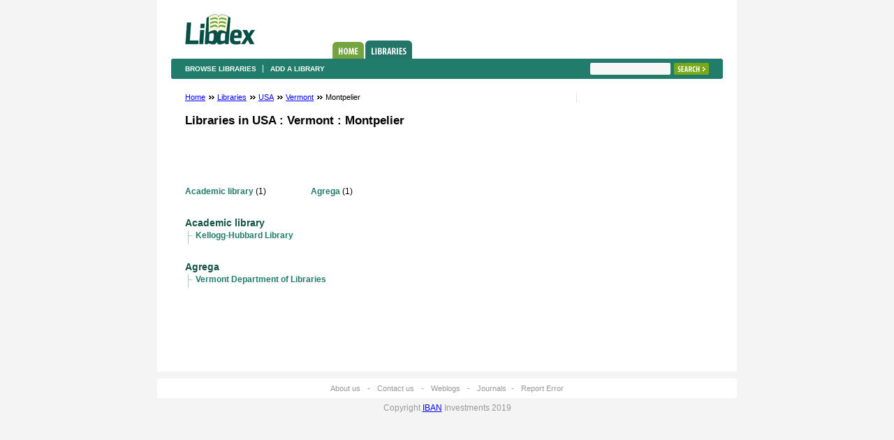

--- FILE ---
content_type: text/html; charset=utf-8
request_url: http://www.libdex.com/country/usa/vermont/montpelier/
body_size: 1389
content:
<!DOCTYPE html PUBLIC "-//W3C//DTD XHTML 1.0 Strict//EN" "http://www.w3.org/TR/xhtml1/DTD/xhtml1-strict.dtd">
<html xmlns="http://www.w3.org/1999/xhtml" xml:lang="en" lang="en">
<head>
<title>Montpelier libraries, library catalogues &amp; books – Libdex.com</title>
<meta name="description" content="Montpelier libraries, library catalogues &amp; books. Add your library and update it." />
<meta name="robots" content="index, follow" />

<meta http-equiv="Content-Type" content="text/html; charset=utf-8" /> 
<link rel="stylesheet" href="/css/style.css" type="text/css" />
</head>

<body>
	<div id="allContent">
		<div id="theContent">
			<div id="header">
				<h1><a href="/">Libdex</a></h1>
				<ul class="topNavi">
					<li><a href="/" class="homeTab">Home</a></li>
					<li><a href="/country.html" class="librariesTabActive">Libraries</a></li>
									</ul>
			</div>
			<div class="subNavi">
				<ul>
					<li><a href="/country.html">Browse libraries</a></li>
					<li class="last"><a href="/add">Add a library</a></li>
									</ul>
				<form class="toRight" action="/search" method="get">
					<fieldset>
						<div class="searchFld"><input type="text" name="q" /></div>
						<input type="submit" class="searchBtn" value="Search" />
					</fieldset>
				</form>
			</div>
			<div id="page">
				<div id="middleCln">


		<ul class="beardcrumbs">
	<li><a href="/">Home</a> <span>&nbsp;</span></li>
			<li><a href="/country.html">Libraries</a> <span>&nbsp;</span></li>
		
			<li>
					<a href="/country/usa/">USA</a>
				
		
		<span>&nbsp;</span>		</li>
			<li>
					<a href="/country/usa/vermont/">Vermont</a>
				
		
		<span>&nbsp;</span>		</li>
			<li>
					Montpelier
				
		
				</li>
		</ul>
<h1>	
	Libraries in
	USA
	:	Vermont
	:	Montpelier
	</h1>

<table width="468" height="60" border="0" align="center" cellpadding="0" cellspacing="0">
<tr>
	<td> <br />
		
        <!-- libdex - banner -->
        
</td>
</tr>
</table>
<br />
				<ul class="simpleListHorisontal">
						<li><a href="#academic_library">Academic library</a> (1)</li>
						<li><a href="#agrega">Agrega</a> (1)</li>
				
		</ul>

					<h3 class="acadType" id="academic_library">Academic library</h3>
			<ul class="fullWidthList">
			<li><a href="/country/usa/vermont/montpelier/library_20284.html">Kellogg-Hubbard Library</a></li>			</ul>
					<h3 class="acadType" id="agrega">Agrega</h3>
			<ul class="fullWidthList">
			<li><a href="/country/usa/vermont/montpelier/library_24639.html">Vermont Department of Libraries</a></li>			</ul>
			

</div>
<div id="rightCln">
		<br />

<!-- libdex - skyscraper -->
</div>	

			</div>
		</div>
		<div id="footer">
			<a href="/whatis.html">About us</a> <span>-</span> <a href="/contact.html">Contact us</a> <span>-</span> <a href="/weblogs.html">Weblogs</a> <span>-</span> <a href="/journals.html">Journals</a><span>-</span> <a href="/feedback.html">Report Error</a>
		</div>
		<div id="copyR">
			Copyright <a href="http://www.iban.com">IBAN</a> Investments 2019
		</div>
	</div>



<script type="text/javascript">
var gaJsHost = (("https:" == document.location.protocol) ? "https://ssl." : "http://www.");
document.write(unescape("%3Cscript src='" + gaJsHost + "google-analytics.com/ga.js' type='text/javascript'%3E%3C/script%3E"));
</script>
<script type="text/javascript">
var pageTracker = _gat._getTracker("UA-5867517-4");
pageTracker._trackPageview();
</script>


</body>
</html>

--- FILE ---
content_type: text/css;charset=UTF-8
request_url: http://www.libdex.com/css/style.css
body_size: 3652
content:
body {
	padding:0px 0 0px 0; 
	margin:0 0 0px 0; 
	text-align: center;
	background:#f4f4f4; 
	font-family:Arial, sans-serif;
	font-size:12px;
	color:#000000;
}
html {margin:0px 0 0px 0; padding:0 0 0px 0;}
#allContent { width:830px; margin:0 auto; text-align:left; }
#theContent {float: left; width:790px; background: #fff; padding: 20px 20px 120px 20px;}
input {outline: none}
/*conventii generale*/
p,h1,h2,h3,h4,h5,form,fieldset,ul,#middleCln,#rightCln{margin:0; padding:0; float: left; border:0;}
#theContent p, #theContent div { float: left;}
.toRight {float: right !important; }
ul { list-style-type:none;}

a {color: #0000ee; text-decoration: underline; outline: none}
a:hover{text-decoration: none !important; color: #000;}

#header {width:100%; height:64px; position: relative;}

#header h1{position: relative; font-size:1px; padding:0px 0 0 20px;}
#header h1 a{ font-size:1px; width:100px; height:44px; font-size:1px; text-indent:-9999px; display: block; background: url(../img/libdex_logo.gif) no-repeat 0 0;}

.topNavi {float: right; padding: 40px 0 0 0; width:559px}
.topNavi li{ float: left; margin: 0 0px 0 0px; border-right: solid 2px #fff}
.topNavi li a{display: block;  text-decoration: none; float: left; font-size:1px; text-indent: -9999px;}

/*tabs*/
.homeTab {background:  url(../img/home_tab.gif) no-repeat 0 0; width:45px; height:24px}
.librariesTab {background:  url(../img/libraries_tab.gif) no-repeat 0 0; width:67px; height:24px}
.booksTab {background:  url(../img/books_tab.gif) no-repeat 0 0; width:49px; height:24px}

.homeTabActive {background:  url(../img/home_tab_selected.gif) no-repeat 0 0; width:45px; height:26px; margin-top:-2px}
.librariesTabActive {background:  url(../img/libraries_tab_selected.gif) no-repeat 0 0; width:67px; height:26px; margin-top:-2px}
.booksTabActive {background: url(../img/books_tab_selected.gif) no-repeat 0 0; width:49px; height:26px; margin-top:-2px}

/*sub navi*/
.subNavi {width:100%; height:29px; background: #217c6b;}
.subNavi ul{height:29px; background:url(../img/left_subnavi_bg.gif) no-repeat 0 0; padding: 0 0 0 10px}
.subNavi ul li{float: left; padding: 8px 10px 5px 10px; background: url(../img/li_bg_sep.gif) no-repeat right 9px; height:16px; line-height:12px;}
.subNavi ul li.last{background: none; }
.subNavi ul li a{font-weight:bold; text-transform: uppercase; font-size:10px; color: #fff; text-decoration: none; line-height:12px;}
.subNavi ul li a:hover{ text-decoration: underline !important; }


.subNavi fieldset{float: right !important; padding: 6px 20px 5px 0; display: block; background:  url(../img/right_cnr_head.gif) no-repeat right 0; height:18px;}
.subNavi form{float: right !important; padding: 0 !important; width:200px;}
.subNavi div{float: left !important; background:  url(../img/bg_search_field.gif) no-repeat 0 0; width:110px; height:17px; padding: 0 5px 0 5px}
.subNavi div input{float: left; border:0;  width:105px; font-family: Arial, sans-serif; font-size:11px; background: #f7f7f7; }
.searchBtn {background: url(../img/search_btn.gif) no-repeat 0 0; border:0; margin:0; padding:0; width: 50px; height:17px; font-size: 1px; text-indent: -9999px; float: left; color: #73ac11; cursor: pointer}

#middleCln {width:540px; padding:0 20px 0 20px;}
#middleCln  h1{width:100%; padding: 18px 0 0px 0; font-size:17px; color: #000}
#middleCln h2{width:100%; padding: 0; font-size:1px;  background: url(../img/bg_h2_cyan.gif) no-repeat 0 0; height:20px; margin-top: 20px}
#middleCln h2.brown{width:100%; padding: 0; font-size:1px;  background: url(../img/bg_h2_brown.gif) no-repeat 0 0; height:20px; margin-top: 20px}
#middleCln h2 span{width:500px; position: relative; left: 20px; height:20px; display: block; float: left; text-indent:-9999px;}
#middleCln  p{width:100%; padding: 10px 0 5px 0; line-height: 18px;}
#rightCln {width:190px; margin-top :20px; padding: 0px 0 0 20px; background: url(../img/right_cln_border.gif) repeat-y 0 0}
#rightCln h4{width:100%; padding:0px 0 0 0px; font-size:11px; font-weight: bold; color: #333}

.gBox { padding-left:15px; width:166px; clear: left; border: solid 1px #c0c1c1; background: #eff4f6 url(../img/grad_g.jpg) repeat-x 0 0; }


/*search box*/
.searchBox {width: 500px; height:90px; background: url(../img/bg_searchbox.gif) no-repeat 0 0; padding:15px 20px 20px 20px; margin-top:10px;}
.searchBox h2{width: 500px !important; padding: 0 0 8px 0 !important; font-size:15px !important; color: #333 !important; height:15 px !important; background: none !important; text-indent: 0 !important; margin-top: 0px !important}

.searchFieldBig {width:320px; border: solid 1px #a7a7a7; padding:5px 4px 5px 5px; font-size: 12px; color: #999; font-family: Arial, sans-serif; float: left;}
.searchRadio {float: left;}
.searchBox label {float: left; display: block; font-size:14px; padding: 3px 0 0 0; line-height:14px;}
.searchBox div{float: left; padding: 3px 5px 0px 5px }
.searchBtnBig {position: relative; top:13px; display: block; font-size: 12px; font-weight: 100; float: left; clear: left; border: solid 2px #fff; border-bottom: solid 2px #999; border-right: solid 2px #999; padding: 2px 7px 2px 7px ; background: #7ba418; text-transform: uppercase; color: #fff; text-decoration: none}
.searchBtnBig:hover { background: #23756a; color: #fff}

/*headers*/
.libsLatest {background: url(../img/title_libraries_latest_updates.gif) no-repeat 0 0}
.booksSubjects {background: url(../img/title_books_subjects.gif) no-repeat 0 0}
.booksLatestReviews {background: url(../img/latest_book_reviews.gif) no-repeat 0 0}
.libContactDetails {background: url(../img/library_contact_details.gif) no-repeat 0 0}
.libInformation {background: url(../img/library_information.gif) no-repeat 0 0}
.libYoPersData {background: url(../img/library_edit_your_personal_data.gif) no-repeat 0 0}
.updateLibrary {background: url(../img/title_update_library.gif) no-repeat 0 0}
.addLibrary {background: url(../img/title_add_library.gif) no-repeat 0 0}
.bookDetails {background: url(../img/book_details.gif) no-repeat 0 0}
.userReviews {background: url(../img/user_reviews.gif) no-repeat 0 0}
.bookDescription {background: url(../img/book_description.gif) no-repeat 0 0}
.buyThisBook {background: url(../img/buy_this_book.gif) no-repeat 0 0}
.yourReview {background: url(../img/your_review.gif) no-repeat 0 0}
.yourFeedback {background: url(../img/your_feedback.gif) no-repeat 0 0}


.librariesList {width:520px; padding: 10px 10px 15px 10px}
.librariesList li{width:100%; float: left; clear: left; padding: 3px 0 3px 0; color: #999; font-size: 14px;}
.librariesList li a{text-decoration: none; color: #999}
.librariesList li a:hover{text-decoration: underline !important; color: #333}


.leftBlk { width: 190px; }
.rightBlk { width: 335px; padding: 0 0 0 15px }
.lnkCln {width:100%; padding: 5px 0 0 0}
.lnkCln li{width:100%; float: left; clear: left; padding: 4px 0 4px 0; color: #999; font-size: 16px;}
.lnkCln li a{text-decoration: none; color: #217c6b; padding-left:7px;}
.lnkCln li a:hover{text-decoration: underline !important; color: #217c6b}


.noPaddT  {padding-top:8px;}
.noPaddT  li{width:100%; float: left; padding: 0 !important; clear: none !important; width: 167px;  }


.browseByCountryLnk { font-size: 14px; font-weight: bold; color: #16594c; text-decoration: none; padding: 0 0 0 10px; display: block; clear: left; width: 140px; float: left;}
.browseByCountryLnk:hover{text-decoration: underline !important}


.redDashed {background: url(../img/bg_red_dashed_left.gif) no-repeat 0 0; height:23px; padding: 0 0 0 7px; font-size: 14px; color: #ff3300; font-weight: bold;}
.redDashed span{background: url(../img/bg_red_dashed_right.gif) no-repeat right 0; height:19px; display: block; padding: 4px 7px 0 0px; }

.booksSubjBlock {margin-top:15px; background: url(../img/bg_dotted_books.gif) repeat-y 0 0; width:540px; margin-bottom: 20px}

.reviewBlock {padding: 10px 0 0 10px; width:520px;}
.reviewBlock  p{padding: 5px 0 0 0px; width:520px;}
.reviewBlock img{position: relative; margin-right:5px;top:2px}
.reviewBlock  a{font-weight: bols; font-size:12px; color: #0000ff; font-weight: bold;}
.topChoice {left: 5px; top:0}

.color333 {color: #333}
.italic { font-style: italic; padding:0 !important;   }
.publishedIn {color: #999; font-size:11px; padding:2px 0 0 0!important}
.publishedIn a{color: #999; font-size:11px; text-decoration: none !important; font-weight:100 !important;}
.publishedIn a:hover{color: #666; font-size:11px; text-decoration: underline !important; font-weight:100 !important;}



/*contact data box*/
.labeledDataBox {padding: 15px 0 0 0px; width:500px}
.labeledDataBox li{display: block; float: left; clear: left; width:100%; padding: 5px 0 0 0}
.labeledDataBox li strong{display: block; float: left;  width:150px;}

/*opening hours section*/
.openingH {padding: 15px 0 0 0px; width:520px; }
.openingH strong{display: block; float: left; width:100%; }
.titleLike{display: block; float: left; width:100%; padding: 15px 0 0 0}

.openingH table{width:100%; border-collapse: collapse; margin-top: 10px; clear: left;}
.openingH th{background: #999999; color: #fff; font-size:11px; font-weight: bold; text-align: center; padding: 3px 0 3px 0; border: solid 1px #999}
.openingH td{ color: #333; font-size:11px; font-weight: 100; text-align: center; padding: 3px 0 3px 0; border: solid 1px #999}

.paddedContiner {width: 530px; padding: 0px 5px 0 5px; }
.paddedContiner2 {width: 530px; padding: 15px 5px 0 5px; }
.lib_locations {width: 520px;}

.simpleList {padding: 10px 0 0 0 }
.simpleList li a {color: #217c6b; font-weight: bold; text-decoration: none; }
.simpleList li  {border-bottom: solid 5px #fff }

.simpleListHorisontal {padding: 10px 0 0 0 }
.simpleListHorisontal li a {color: #217c6b; font-weight: bold; text-decoration: none; }
.simpleListHorisontal li a:hover{ text-decoration: underline !important; }
.simpleListHorisontal li  {border-bottom: solid 5px #fff; float: left; display: block; width:170px; padding: 0px 10px 0 0;  }


/*right side cln list*/
.rightClnList {padding: 0 0 20px 0}
.rightClnList li{clear: left; float: left; width:170px;  }
.rightClnList li a{font-size:11px; color: #0000FF;}

/*breadcrumbs*/
.beardcrumbs {padding: 20px 0 0 0}
.beardcrumbs li {float:left; font-size:11px; padding: 0 4px 0 0}
.beardcrumbs li a{display: block;float:left; color: #0000ff}
.beardcrumbs li span{background: url(../img/right_arr.gif) no-repeat right 0; font-size:1px; display: block; float:left; width:13px; height:7px; position: relative; top:3px;}

.linkInH {float: right; font-size:12px; font-weight:100; position: relative; top:5px;}



.formsBox {}
.formsBox label{display: block; float: left; font-weight: bold; width:120px; clear: left; padding: 4px 5px 0 0; margin-top: 10px}
.formsBox .textFld { float: left;  width:316px; border: dolis 1px #c3c3c3; border-top: solid 1px #7d7d7d; margin-top: 10px; background: url(../img/1x1px.gif) repeat-x 0 0; padding:3px}
.formsBox .textArea { float: left;  width:316px; border: dolis 1px #c3c3c3; border-top: solid 1px #7d7d7d; margin-top: 10px; background: url(../img/1x1px.gif) repeat-x 0 0; padding:3px; height:60px}
.formsBox .dropDwn { float: left;  margin-top: 10px}
.formsBox .dropDwnS {  margin-top: 10px}


.formButton {float: left; clear: left; margin-top:15px; position: relative; left: 75px}

/*browse by cointry list*/
.browseByCountryList {width:170px; padding: 0px 10px 0 0; margin-top:15px; background:#fff url(../img/border_dash.gif) repeat-y 165px 0}
.browseByCountryList li {float: left; width:100%; padding: 0px 0 5px 0;font-size:12px;}
.browseByCountryList li  a{color: #217c6b; font-weight: bold; text-decoration: none; line-height:6px !important;}
.browseByCountryList li  a:hover{text-decoration: underline !important;}

.noBg {background: none !important}


.acadType {font-size:14px; font-weight: bold; color:#155448; padding: 25px 0 0 0; width:100%; }

/*1 cln list*/
.fullWidthList {width:500px; padding: 0px 10px 0 0px; margin-top:3px;  border-left: solid 1px #a6cdbe; position: relative; left:4px; }
.fullWidthList li {float: left;clear: left; width:480px; padding: 0px 0 5px 10px;font-size:12px; background:#fff url(../img/line_list.gif) no-repeat 0 7px;}
.fullWidthList li  a{color: #217c6b; font-weight: bold; text-decoration: none; }
.fullWidthList li  a:hover{text-decoration: underline !important;}

/*buttons*/
.btnAddLibrary  {border:0;  padding:0; width: 120px; height:30px; background: url(../img/btn_add_library.png) no-repeat 0 0; cursor: pointer;}
.btnUpdateLibrary  {border:0;  padding:0; width: 143px; height:30px; background: url(../img/btn_update_library.png) no-repeat 0 0; cursor: pointer;}
.btnSubmitReview  {border:0;  padding:0; width: 139px; height:30px; background: url(../img/btn_submit_review.png) no-repeat 0 0; cursor: pointer;}
.btnSubmitFeedback  {border:0;  padding:0; width: 139px; height:30px; background: url(../img/btn_submit_feedback.png) no-repeat 0 0; cursor: pointer;}
 
.hide {display: none;}


/* footer, the footer  */
#footer {width:810px; text-align: center; padding: 7px 10px 7px 10px; background: #fff; position: relative; top:10px; float: left; clear: left} 
#copyR {width:810px; text-align: center; padding: 7px 10px 7px 10px;  position: relative; top:10px; float: left; clear: left; color: #999; } 
#footer a{color: #999; font-size:11px; text-decoration: none !important} 
#footer a:hover{text-decoration: underline !important} 
#footer span{color: #999; font-size:11px; padding: 0 7px 0 7px} 

/*  forms validating style  */

input.error {background: url(../img/bg_error.gif) repeat-x 0 0 !important; }
textarea.error {background: url(../img/bg_error.gif) repeat-x 0 0 !important; }
label.error {color: #dc0001 !important; }

input.warning {background: url(../img/bg_warning.gif) repeat-x 0 0 !important; }
label.warning {color: #e5a704 !important; }

.mandfldsinfo {padding: 10px 0 0 70px; color: #999;width:300px;}
.mandfldsinfo span {font-weight: bold; color: #000; font-size:18px;}


.iswarning , .iserror {clear: left; padding: 10px 0 0 0;}
.iswarning {color: #e5a704}
.iserror {color: #dc0001}
.iswarning span, .iserror span {font-weight: bold;  font-size:18px;}

.opHCL { float: left; width: 350px;}

.lib_name {color: #217c6b !important}

.sel {color: #000000;}

table {clear: left;}
table div{clear: left; width:100%;}


/*book details page*/
.bookImage {float: left; padding: 20px 15px 0 0;}
.bookImage img{float: left;}
.hlafBookDesc {float: left; width:195px; padding: 15px 10px 0 0;}
.hlafBookDesc li {float:left; clear: left; padding: 5px 0 0 0; width:100%}
.hlafBookDesc li strong{float:left; display: block; padding: 0px 5px 0 0; width:70px}
.hlafBookDesc li span{display: block;float:left; padding: 0px 5px 0 0; }
.fullBookDesc {float: left;  width:415px; padding: 10px 0px 0 0;}
.fullBookDesc li{float:left; clear: left; padding: 5px 0 0 0; width:100%}

.fullBookDesc li strong{float:left; display: block; padding: 0px 5px 0 0; width:70px}
.fullBookDesc li span{display: block;float:left; padding: 0px 5px 0 0; }

.buyLnk {font-size:13px; font-weight: bold; position: relative; left:5px;}

.sameLineForms label {width:400px; }
.sameLineForms .textFld {width:436px !important; }
.sameLineForms .textArea {width:436px !important; height:80px !important; font-family: Arial; font-size:12px; color: #999; font-weight: bold}
.sameLineForms .explNote {font-size:11px; color:#999; font-weight:100; padding: 0 0 0 10px}
.sameLineForms select {margin-top:13px; }
.drpDwn {margin-top:13px; }
.sameLineForms .sameLine {width: 270px; }
.left0 {left:0 !important}

.font12 a {font-size:12px !important; }

.c217c6b {color: #217c6b !important}